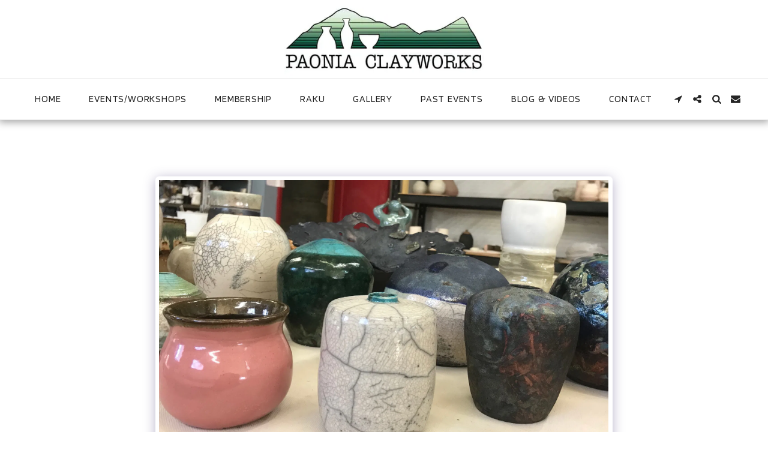

--- FILE ---
content_type: image/svg+xml
request_url: https://images.cdn-files-a.com/ready_uploads/svg/twitter.svg?v=2
body_size: 139
content:
<svg version="1.1" xmlns="http://www.w3.org/2000/svg" width="475" height="512" viewBox="0 0 475 512"><title>twitter</title><path d="M462.857 116.572c-12.572 18.285-28.286 34.572-46.286 47.715 0.286 4 0.286 8 0.286 12 0 122-92.857 262.572-262.572 262.572-52.285 0-100.857-15.143-141.714-41.428 7.428 0.857 14.572 1.143 22.285 1.143 43.143 0 82.857-14.572 114.572-39.428-40.572-0.857-74.572-27.428-86.285-64 5.715 0.857 11.428 1.428 17.428 1.428 8.285 0 16.572-1.143 24.285-3.143-42.285-8.572-74-45.714-74-90.572v-1.143c12.285 6.857 26.572 11.143 41.715 11.714-24.857-16.571-41.143-44.857-41.143-76.857 0-17.143 4.572-32.857 12.572-46.572 45.428 56 113.715 92.572 190.286 96.572-1.429-6.857-2.286-14-2.286-21.143 0-50.857 41.143-92.285 92.286-92.285 26.572 0 50.572 11.143 67.428 29.143 20.857-4 40.857-11.715 58.572-22.285-6.857 21.428-21.428 39.428-40.572 50.857 18.572-2 36.572-7.143 53.143-14.285z"></path></svg>

--- FILE ---
content_type: image/svg+xml
request_url: https://images.cdn-files-a.com/ready_uploads/svg/search.svg?v=2
body_size: -2
content:
<svg version="1.1" xmlns="http://www.w3.org/2000/svg" width="475" height="512" viewBox="0 0 475 512"><title>search</title><path d="M329.143 237.714c0-70.572-57.428-128-128-128s-128 57.428-128 128 57.428 128 128 128 128-57.428 128-128zM475.428 475.428c0 20-16.572 36.572-36.572 36.572-9.714 0-19.143-4-25.714-10.857l-98-97.714c-33.428 23.143-73.428 35.428-114 35.428-111.143 0-201.143-90-201.143-201.143s90-201.143 201.143-201.143 201.143 90 201.143 201.143c0 40.571-12.286 80.571-35.428 114l98 98c6.572 6.572 10.572 16 10.572 25.714z"></path></svg>

--- FILE ---
content_type: image/svg+xml
request_url: https://images.cdn-files-a.com/ready_uploads/svg/tumblr.svg?v=2
body_size: -10
content:
<svg version="1.1" xmlns="http://www.w3.org/2000/svg" width="312" height="512" viewBox="0 0 312 512"><title>tumblr</title><path d="M269.714 379.714l22.857 67.714c-8.572 12.857-47.428 27.428-82.286 28-103.715 1.714-142.857-73.714-142.857-126.857v-155.429h-48v-61.429c72-26 89.428-91.143 93.428-128.286 0.285-2.285 2.285-3.429 3.428-3.429h69.714v121.143h95.143v72h-95.428v148c0 20 7.428 47.714 45.714 46.857 12.572-0.286 29.428-4 38.286-8.286z"></path></svg>